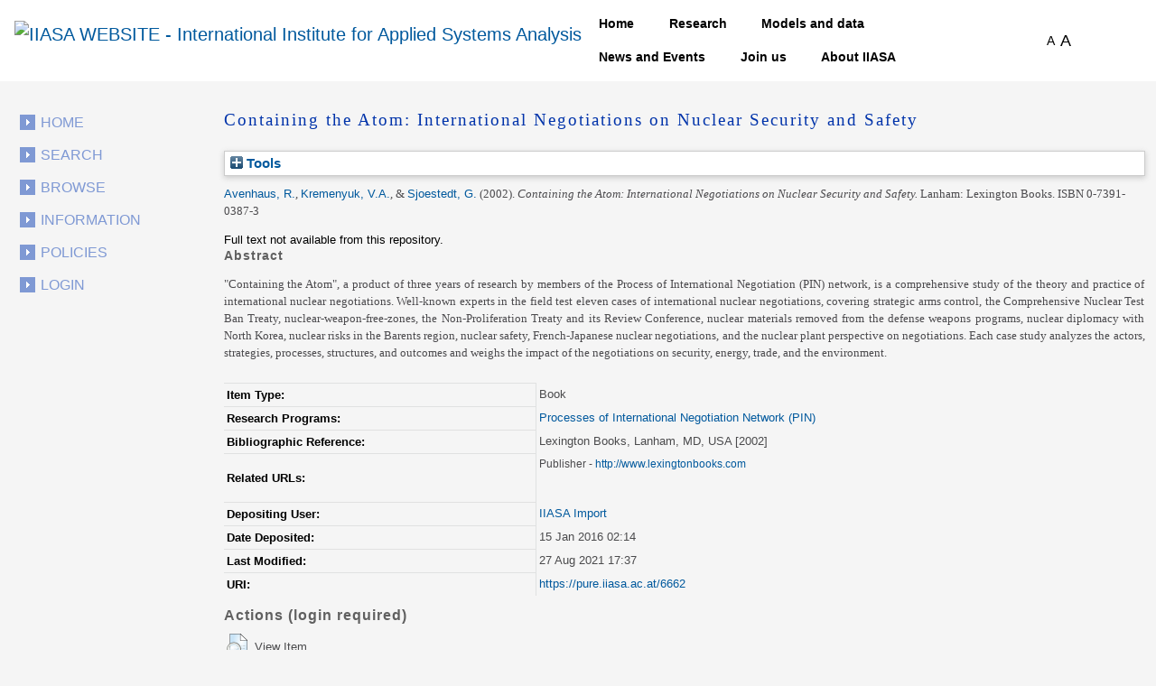

--- FILE ---
content_type: text/css
request_url: https://pure.iiasa.ac.at/style/Print_iiasa_startpage.en.css
body_size: 333
content:
@import url('/style/Web_IIasa.en.css');

#banner {
	display: none;
}

#banner_print{
	display: block;
	width: 100%;
}

#banner_print img.banner{
	width: 100%;
}

#right_image,#search_bar, #top_menu,#leftside , #bg, #leftsub, #menuBody, #footer, #breadcrumb, #last_edit, #information_inner, #fusszeile{
	display: none;
}
/* #left_image ul#slider li a img{ */
/* 	display: none; */
/* } */
.cRight{
	display: block;
}

#middle_image{
	margin-left: 150px;
}

#content_left{
	margin-left: 60px;
	width: 583px;
}

/* .news, .publications, #events{ */
/* 	width: 100%; */
/* 	display: block; */
/* } */
